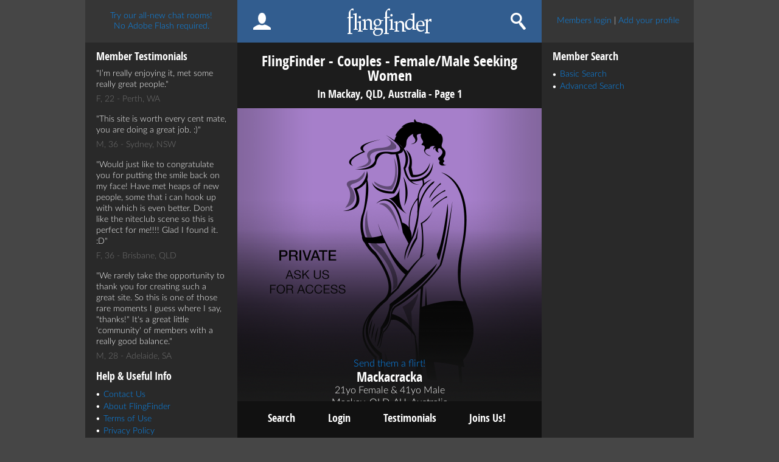

--- FILE ---
content_type: text/html; charset=utf-8
request_url: https://www.flingfinder.com.au/browse/couples-fm/women/qld/mackay/1/
body_size: 4892
content:
<!doctype html>
<html>




<head>
    <meta charset="utf-8">

    <meta name="MobileOptimized" content="320">
    <meta name="format-detection" content="telephone=no">
    <meta name="viewport" content="user-scalable=1.0,initial-scale=1.0,minimum-scale=1.0,maximum-scale=1.0,width=device-width,initial-scale=1,minimal-ui">
    <title>FlingFinder - Meet Couples - Female/Male Seeking Women in Mackay, QLD, Australia - Page 1</title>

    <meta name="keywords" content="FlingFinder, Meet Couples - Female/Male, adult dating, Mackay, QLD, Australia" />
    <meta name="description" content="FlingFinder adult dating site helps you meet Couples - Female/Male seeking Women in Mackay, QLD and all over Australia." />


    

    
    

    <link rel="stylesheet" type="text/css" href="/static/css/style.9f30d0f67337.css" media="all" />


    <!-- Swip Gallery Css -->
    <link rel="stylesheet" href="/static/js/swip-gallery/photoswipe.4618ffd89561.css">
    <link rel="stylesheet" href="/static/js/swip-gallery/default-skin/default-skin.7b1d7fe3e29b.css">
    <!-- Swip Gallery Css -->


    <script type="text/javascript" src="/static/js/global.b65447290511.js" charset="utf-8"></script>


    <script type="text/javascript" src="/static/js/swip.dc5818edd293.js" charset="utf-8"></script>




    <link type="text/css" media="screen" rel="stylesheet" href="/static/js/crop-image/jquery.cropbox.fb5554e07e26.css">

    
    

    

    <!--[if IE]><script src="http://html5shiv.googlecode.com/svn/trunk/html5.js"></script> <![endif]-->

    <script>
        (function(i,s,o,g,r,a,m){i['GoogleAnalyticsObject']=r;i[r]=i[r]||function(){
        (i[r].q=i[r].q||[]).push(arguments)},i[r].l=1*new Date();a=s.createElement(o),
        m=s.getElementsByTagName(o)[0];a.async=1;a.src=g;m.parentNode.insertBefore(a,m)
        })(window,document,'script','https://www.google-analytics.com/analytics.js','ga');

        
            ga('create', 'UA-292053-2', 'auto');
        
        
        ga('send', 'pageview');

    </script>

</head>
<body>
<div class="darkbg" style="display:none;"></div>

<!--Main Wrapper Starts here-->
<div id="main-container">
  <!--Header Start here-->

  <header >
    <div id="stick" class="wrapper">
      <div class="sidebar-left fl">
        <div class="headBox clearfix">
            <!-- 
<a class="join-link" href="/chat/">Enter the chat rooms</a>

#}-->

<a class="join-link" href="/chat/">Try our all-new chat rooms!<br />No Adobe Flash required.</a>

        </div>
      </div>
      <div class="content-center fl">
        <div class="head-center clearfix">
          <div class="menuicon"><a href="javascript:void(#)"></a></div>
          
              <div class="member-box"> <a href="/register/register.shtml"><i class="member-i"></i></a> </div>
              <div class="logo-head fl"> <a href="/" class="logo-home"></a> </div>
          
          <div class="search-box" title="Member Search"><a href="/search/"><i class="search-i"></i></a> </div>
            
                <div class="home-ibox"><a href="/"><i class="home-i"></i></a></div>
            
        </div>

          

          

      </div>
      <div class="sidebar-right fl">
        <div class="headBox righthead clearfix">
            
    <p><a href="/login.shtml">Members login</a> <span>|</span> <a href="/register/register.shtml">Add your profile</a></p>

        </div>
      </div>
    </div>
  </header>

    <!--Header End here-->

  <!--Middle Section Start here-->
  <section class="middel-section" >
    <div class="wrapper">
      <div id="sidr"  class="menu sidebar-left mobile-menu fl">
        <div class="sidebar-list clearfix">
            

    
    <div class="member-testimonial clearfix">
        <div class="title">
            <h3>Member Testimonials</h3>
        </div>
        <div class="clearfix">
            
            <q>I’m really enjoying it, met some really great people.</q>
            <div class="client-name clearfix">F, 22 - Perth, WA</div>
            
            <q>This site is worth every cent mate, you are doing a great job. :)</q>
            <div class="client-name clearfix">M, 36 - Sydney, NSW</div>
            
            <q>Would just like to congratulate you for putting the smile back on my face! Have met heaps of new people, some that i can hook up with which is even better. Dont like the niteclub scene so this is perfect for me!!!! Glad I found it. :D</q>
            <div class="client-name clearfix">F, 36 - Brisbane, QLD</div>
            
            <q>We rarely take the opportunity to thank you for creating such a great site. So this is one of those rare moments I guess where I say, &quot;thanks!&quot; It&#39;s a great little &#39;community&#39; of members with a really good balance.</q>
            <div class="client-name clearfix">M, 28 - Adelaide, SA</div>
            
        </div>
    </div>
    

    <div class="clearfix">
            <div class="title">
                <h3>Help &amp; Useful Info</h3>
            </div>
            <ul>
                <li><a href="/contact.shtml">Contact Us</a></li>
                <li><a href="/about.shtml">About FlingFinder</a></li>
                <li><a href="/terms.shtml">Terms of Use</a></li>
                <li><a href="/privacy.shtml">Privacy Policy</a></li>
                <li><a href="/safety.shtml">Online Dating Safety</a></li>
                <li><a href="/avoiding_scams/">Avoiding Dating Scams</a></li>
                <li><a href="/sitemap.shtml">Sitemap</a></li>
    
            </ul>
        </div>
<div class="client-name">&copy; 2024 OODLUM PTY LTD</div>
    

        </div>
      </div>

    

    


        <div class="content-center fl">

        
    <!--Middle Content Start Here-->
    <div class="content-center fl">
        
    <div class="title clearfix center padding-box">
        
            <h1>FlingFinder - Couples - Female/Male Seeking Women</h1>
        
        
            
                <h3>in Mackay, QLD, Australia - Page 1</h3>
            
        

    </div>


        
    <div class="searchresult clearfix resultcontainer" style="padding-bottom: 0px;">
        <div class="clearfix tempcontainer">
        
            





<div class="editimagebox fullwidth">
    


    <a class="imgshadow gradientbg" href="/profiles/couples/mackacracka/profile.shtml">

        <div>
            <i class="imgshadow">
                <img src="/static/defaultimages/500/fm-privatenice-500.ce25569a3a3e.png" alt="">
                <i class="framebox bottom">
                    <img class="desktopframe" src="/static/images/overlay_profile_desktop.42ccaad5d09e.png" alt="">
                    <img class="mobifrmae" src="/static/images/overlay_profile_mobile.f07415940007.png" alt="">
                </i>
            </i>
        </div>
    </a>
    

<div class="protextbox clearfix">
    
        <p><a href="/register/register.shtml">Send them a flirt!</a></p>
        <h2 class="">Mackacracka</h2>
        
            <p>21yo Female &amp; 41yo Male</p>
        
        <p>Mackay, QLD, AU, Australia</p>
    
</div>

</div>
<div class="clearfix inline-box">

    <p>Mackay couple we are exploring for a third person to come join my partner and I for causal hook ups..... <a href="/profiles/couples/mackacracka/profile.shtml">Mackacracka's dating profile</a></p>
    <div>Location:
        
            <a href="/sex/qld/mackay.shtml">Mackay</a>,
        
        <a href="/sex/qld/">Queensland</a>,
        <a href="/sex/">Australia</a>
    </div>
    <div>Categories: <a href="/swingers-club.shtml">Swingers Club</a>,  <a href="/browse/couples-fm/women/qld/mackay/1/">Mackay Couples - Female/Male seeking Women</a></div>
</div>
        
            





<div class="editimagebox fullwidth">
    


    <a class="imgshadow gradientbg" href="/profiles/couples/couplegoalz/profile.shtml">

        <div>
            <i class="imgshadow">
                <img src="/static/defaultimages/500/fm-privatenice-500.ce25569a3a3e.png" alt="">
                <i class="framebox bottom">
                    <img class="desktopframe" src="/static/images/overlay_profile_desktop.42ccaad5d09e.png" alt="">
                    <img class="mobifrmae" src="/static/images/overlay_profile_mobile.f07415940007.png" alt="">
                </i>
            </i>
        </div>
    </a>
    

<div class="protextbox clearfix">
    
        <p><a href="/register/register.shtml">Send them a flirt!</a></p>
        <h2 class="">Couplegoalz</h2>
        
            <p>38yo Female &amp; 36yo Male</p>
        
        <p>Mackay, QLD, AU, Australia</p>
    
</div>

</div>
<div class="clearfix inline-box">

    <p>Couple looking for like minded people to explore and have some fun with . Single males and females and couples we are mid 30s and we&#39;ll groomed .... <a href="/profiles/couples/couplegoalz/profile.shtml">Couplegoalz's dating profile</a></p>
    <div>Location:
        
            <a href="/sex/qld/mackay.shtml">Mackay</a>,
        
        <a href="/sex/qld/">Queensland</a>,
        <a href="/sex/">Australia</a>
    </div>
    <div>Categories: <a href="/adult-personals.shtml">Adult Personals</a>,  <a href="/browse/couples-fm/men/qld/mackay/1/">Mackay Couples - Female/Male seeking Men</a>, <a href="/browse/couples-fm/women/qld/mackay/1/">Mackay Couples - Female/Male seeking Women</a>, <a href="/browse/couples-fm/couples-fm/qld/mackay/1/">Mackay Couples - Female/Male seeking Couples - Female/Male</a></div>
</div>
        
            





<div class="editimagebox fullwidth">
    


    <a class="imgshadow gradientbg" href="/profiles/couples/alilee666/profile.shtml">

        <div>
            <i class="imgshadow">
                <img src="/media/couples-fm/231207/alilee666/114be73b-ccf3-4373-a7ec-a830feb801b2/large.jpg" alt="">
                <i class="framebox bottom">
                    <img class="desktopframe" src="/static/images/overlay_profile_desktop.42ccaad5d09e.png" alt="">
                    <img class="mobifrmae" src="/static/images/overlay_profile_mobile.f07415940007.png" alt="">
                </i>
            </i>
        </div>
    </a>
    

<div class="protextbox clearfix">
    
        <p><a href="/register/register.shtml">Send them a flirt!</a></p>
        <h2 class="">AliLee666</h2>
        
            <p>43yo Female &amp; 42yo Male</p>
        
        <p>Mackay, QLD, AU, Australia</p>
    
</div>

</div>
<div class="clearfix inline-box">

    <p>Looking for some enthusiastic sexually aware women for me and my partner, I&#39;m bi, he&#39;s straight, let us know what you&#39;re into, we might be to!... <a href="/profiles/couples/alilee666/profile.shtml">AliLee666's dating profile</a></p>
    <div>Location:
        
            <a href="/sex/qld/mackay.shtml">Mackay</a>,
        
        <a href="/sex/qld/">Queensland</a>,
        <a href="/sex/">Australia</a>
    </div>
    <div>Categories: <a href="/adult-personals.shtml">Adult Personals</a>,  <a href="/browse/couples-fm/women/qld/mackay/1/">Mackay Couples - Female/Male seeking Women</a></div>
</div>
        
            





<div class="editimagebox fullwidth">
    


    <a class="imgshadow gradientbg" href="/profiles/couples/playfulhwife/profile.shtml">

        <div>
            <i class="imgshadow">
                <img src="/media/couples-fm/230415/playfulhwife/d3dea9b3-296d-4e9a-bbe3-587b5f085cd9/large.jpg" alt="">
                <i class="framebox bottom">
                    <img class="desktopframe" src="/static/images/overlay_profile_desktop.42ccaad5d09e.png" alt="">
                    <img class="mobifrmae" src="/static/images/overlay_profile_mobile.f07415940007.png" alt="">
                </i>
            </i>
        </div>
    </a>
    

<div class="protextbox clearfix">
    
        <p><a href="/register/register.shtml">Send them a flirt!</a></p>
        <h2 class="">Playfulhwife</h2>
        
            <p>45yo Female &amp; 43yo Male</p>
        
        <p>Mackay, QLD, AU, Australia</p>
    
</div>

</div>
<div class="clearfix inline-box">

    <p>Hubby and I are looking for an adventurous female playmate for me. Casual encounter with NSA. Your interaction with him is entirely at your discretion.... <a href="/profiles/couples/playfulhwife/profile.shtml">Playfulhwife's dating profile</a></p>
    <div>Location:
        
            <a href="/sex/qld/mackay.shtml">Mackay</a>,
        
        <a href="/sex/qld/">Queensland</a>,
        <a href="/sex/">Australia</a>
    </div>
    <div>Categories: <a href="/adult-personals.shtml">Adult Personals</a>,  <a href="/browse/couples-fm/women/qld/mackay/1/">Mackay Couples - Female/Male seeking Women</a></div>
</div>
        
            





<div class="editimagebox fullwidth">
    


    <a class="imgshadow gradientbg" href="/profiles/couples/2-4-fun/profile.shtml">

        <div>
            <i class="imgshadow">
                <img src="/static/defaultimages/500/fm-nophoto-500.809ed72cbdd4.png" alt="">
                <i class="framebox bottom">
                    <img class="desktopframe" src="/static/images/overlay_profile_desktop.42ccaad5d09e.png" alt="">
                    <img class="mobifrmae" src="/static/images/overlay_profile_mobile.f07415940007.png" alt="">
                </i>
            </i>
        </div>
    </a>
    

<div class="protextbox clearfix">
    
        <p><a href="/register/register.shtml">Send them a flirt!</a></p>
        <h2 class="">2 4 FUN</h2>
        
            <p>50yo Female &amp; 47yo Male</p>
        
        <p>Mackay, QLD, AU, Australia</p>
    
</div>

</div>
<div class="clearfix inline-box">

    <p>Single guy new in Mackay looking for some fun or a new friend will put up pics soon or can send pics... <a href="/profiles/couples/2-4-fun/profile.shtml">2 4 FUN's dating profile</a></p>
    <div>Location:
        
            <a href="/sex/qld/mackay.shtml">Mackay</a>,
        
        <a href="/sex/qld/">Queensland</a>,
        <a href="/sex/">Australia</a>
    </div>
    <div>Categories: <a href="/swingers-club.shtml">Swingers Club</a>,  <a href="/browse/couples-fm/men/qld/mackay/1/">Mackay Couples - Female/Male seeking Men</a>, <a href="/browse/couples-fm/women/qld/mackay/1/">Mackay Couples - Female/Male seeking Women</a>, <a href="/browse/couples-fm/couples-fm/qld/mackay/1/">Mackay Couples - Female/Male seeking Couples - Female/Male</a></div>
</div>
        
            





<div class="editimagebox fullwidth">
    


    <a class="imgshadow gradientbg" href="/profiles/couples/ausislander/profile.shtml">

        <div>
            <i class="imgshadow">
                <img src="/static/defaultimages/500/fm-nophoto-500.809ed72cbdd4.png" alt="">
                <i class="framebox bottom">
                    <img class="desktopframe" src="/static/images/overlay_profile_desktop.42ccaad5d09e.png" alt="">
                    <img class="mobifrmae" src="/static/images/overlay_profile_mobile.f07415940007.png" alt="">
                </i>
            </i>
        </div>
    </a>
    

<div class="protextbox clearfix">
    
        <p><a href="/register/register.shtml">Send them a flirt!</a></p>
        <h2 class="">Ausislander</h2>
        
            <p>36yo Female &amp; 46yo Male</p>
        
        <p>Mackay, QLD, AU, Australia</p>
    
</div>

</div>
<div class="clearfix inline-box">

    <p>Male/ female couple looking for a female to come and play with us on a regular basis. We are a fun couple... <a href="/profiles/couples/ausislander/profile.shtml">Ausislander's dating profile</a></p>
    <div>Location:
        
            <a href="/dating/qld/mackay.shtml">Mackay</a>,
        
        <a href="/dating/qld/">Queensland</a>,
        <a href="/dating/">Australia</a>
    </div>
    <div>Categories: <a href="/adult-dating.shtml">Adult Dating</a>,  <a href="/browse/couples-fm/women/qld/mackay/1/">Mackay Couples - Female/Male seeking Women</a></div>
</div>
        
            





<div class="editimagebox fullwidth">
    


    <a class="imgshadow gradientbg" href="/profiles/couples/mackaycple/profile.shtml">

        <div>
            <i class="imgshadow">
                <img src="/media/couples-fm/220125/mackaycple/077d6fd7-6756-4fcb-8fae-98f29292e3c1/large.jpg" alt="">
                <i class="framebox bottom">
                    <img class="desktopframe" src="/static/images/overlay_profile_desktop.42ccaad5d09e.png" alt="">
                    <img class="mobifrmae" src="/static/images/overlay_profile_mobile.f07415940007.png" alt="">
                </i>
            </i>
        </div>
    </a>
    

<div class="protextbox clearfix">
    
        <p><a href="/register/register.shtml">Send them a flirt!</a></p>
        <h2 class="">MackayCple</h2>
        
            <p>40yo Female &amp; 50yo Male</p>
        
        <p>Mackay, QLD, AU, Australia</p>
    
</div>

</div>
<div class="clearfix inline-box">

    <p>We are a very happy couple that enjoy great time together both in and out of the bedroom.
We both want to experience another woman in our playtime and hopefully an additional friendship that leads to regular fun for all involved.
If you wish to know more please ask as total honesty will be given …... <a href="/profiles/couples/mackaycple/profile.shtml">MackayCple's dating profile</a></p>
    <div>Location:
        
            <a href="/swingers/qld/mackay.shtml">Mackay</a>,
        
        <a href="/swingers/qld/">Queensland</a>,
        <a href="/swingers/">Australia</a>
    </div>
    <div>Categories: <a href="/swingers.shtml">Swingers</a>,  <a href="/browse/couples-fm/women/qld/mackay/1/">Mackay Couples - Female/Male seeking Women</a></div>
</div>
        
            





<div class="editimagebox fullwidth">
    


    <a class="imgshadow gradientbg" href="/profiles/couples/lizzie619/profile.shtml">

        <div>
            <i class="imgshadow">
                <img src="/static/defaultimages/500/fm-privatenice-500.ce25569a3a3e.png" alt="">
                <i class="framebox bottom">
                    <img class="desktopframe" src="/static/images/overlay_profile_desktop.42ccaad5d09e.png" alt="">
                    <img class="mobifrmae" src="/static/images/overlay_profile_mobile.f07415940007.png" alt="">
                </i>
            </i>
        </div>
    </a>
    

<div class="protextbox clearfix">
    
        <p><a href="/register/register.shtml">Send them a flirt!</a></p>
        <h2 class="">Lizzie619</h2>
        
            <p>40yo Female &amp; 37yo Male</p>
        
        <p>Mackay, QLD, AU, Australia</p>
    
</div>

</div>
<div class="clearfix inline-box">

    <p>White bicurious girl and black straight man married couple looking for bisexual woman to blow our minds asap. Message us now... <a href="/profiles/couples/lizzie619/profile.shtml">Lizzie619's dating profile</a></p>
    <div>Location:
        
            <a href="/sex/qld/mackay.shtml">Mackay</a>,
        
        <a href="/sex/qld/">Queensland</a>,
        <a href="/sex/">Australia</a>
    </div>
    <div>Categories: <a href="/couples-dating.shtml">Couples Dating</a>,  <a href="/browse/couples-fm/women/qld/mackay/1/">Mackay Couples - Female/Male seeking Women</a></div>
</div>
        
            





<div class="editimagebox fullwidth">
    


    <a class="imgshadow gradientbg" href="/profiles/couples/mf40funtimes/profile.shtml">

        <div>
            <i class="imgshadow">
                <img src="/media/couples-fm/211118/mf40funtimes/38b184a8-7cdd-4ed6-aa60-6147caf35feb/large.jpg" alt="">
                <i class="framebox bottom">
                    <img class="desktopframe" src="/static/images/overlay_profile_desktop.42ccaad5d09e.png" alt="">
                    <img class="mobifrmae" src="/static/images/overlay_profile_mobile.f07415940007.png" alt="">
                </i>
            </i>
        </div>
    </a>
    

<div class="protextbox clearfix">
    
        <p><a href="/register/register.shtml">Send them a flirt!</a></p>
        <h2 class="">MF40funtimes</h2>
        
            <p>43yo Female &amp; 45yo Male</p>
        
        <p>Mackay, QLD, AU, Australia</p>
    
</div>

</div>
<div class="clearfix inline-box">

    <p>We are a fun loving and easygoing couple seeking a female companion to join us for some fun times.M40 F39... <a href="/profiles/couples/mf40funtimes/profile.shtml">MF40funtimes's dating profile</a></p>
    <div>Location:
        
            <a href="/sex/qld/mackay.shtml">Mackay</a>,
        
        <a href="/sex/qld/">Queensland</a>,
        <a href="/sex/">Australia</a>
    </div>
    <div>Categories: <a href="/swingers-parties.shtml">Swingers Parties</a>,  <a href="/browse/couples-fm/women/qld/mackay/1/">Mackay Couples - Female/Male seeking Women</a></div>
</div>
        
            





<div class="editimagebox fullwidth">
    


    <a class="imgshadow gradientbg" href="/profiles/couples/nawty_mouse/profile.shtml">

        <div>
            <i class="imgshadow">
                <img src="/static/defaultimages/500/fm-nophoto-500.809ed72cbdd4.png" alt="">
                <i class="framebox bottom">
                    <img class="desktopframe" src="/static/images/overlay_profile_desktop.42ccaad5d09e.png" alt="">
                    <img class="mobifrmae" src="/static/images/overlay_profile_mobile.f07415940007.png" alt="">
                </i>
            </i>
        </div>
    </a>
    

<div class="protextbox clearfix">
    
        <p><a href="/register/register.shtml">Send them a flirt!</a></p>
        <h2 class="">Nawty_Mouse</h2>
        
            <p>54yo Female &amp; 56yo Male</p>
        
        <p>Mackay, QLD, AU, Australia</p>
    
</div>

</div>
<div class="clearfix inline-box">

    <p>Looking for a female to pleasure my man on the days I&#39;m away and/or give him pleasures I can not. Ffm encounter also an option... <a href="/profiles/couples/nawty_mouse/profile.shtml">Nawty_Mouse's dating profile</a></p>
    <div>Location:
        
            <a href="/swingers/qld/mackay.shtml">Mackay</a>,
        
        <a href="/swingers/qld/">Queensland</a>,
        <a href="/swingers/">Australia</a>
    </div>
    <div>Categories: <a href="/swingers.shtml">Swingers</a>,  <a href="/browse/couples-fm/women/qld/mackay/1/">Mackay Couples - Female/Male seeking Women</a></div>
</div>
        
        </div>

        
    
        <div class="pagination clearfix">
            
            <ul>
                <li><span>Page:</span></li>
                

                
                    <li page-id="1" class="current">
                        <a href="/browse/couples-fm/women/qld/mackay/1/"
                           data-partialhref="/browse/couples-fm/women/qld/mackay/1/partial/"     > 1</a>
                    </li>
                
                    <li page-id="2" >
                        <a href="/browse/couples-fm/women/qld/mackay/2/"
                           data-partialhref="/browse/couples-fm/women/qld/mackay/2/partial/"     > 2</a>
                    </li>
                
                    <li page-id="3" >
                        <a href="/browse/couples-fm/women/qld/mackay/3/"
                           data-partialhref="/browse/couples-fm/women/qld/mackay/3/partial/"     > 3</a>
                    </li>
                
                    <li page-id="4" >
                        <a href="/browse/couples-fm/women/qld/mackay/4/"
                           data-partialhref="/browse/couples-fm/women/qld/mackay/4/partial/"     > 4</a>
                    </li>
                
                    <li page-id="5" >
                        <a href="/browse/couples-fm/women/qld/mackay/5/"
                           data-partialhref="/browse/couples-fm/women/qld/mackay/5/partial/"     > 5</a>
                    </li>
                
                    <li page-id="6" >
                        <a href="/browse/couples-fm/women/qld/mackay/6/"
                           data-partialhref="/browse/couples-fm/women/qld/mackay/6/partial/"     > 6</a>
                    </li>
                

                
                    <li><span>...</span></li>
                    
                        <li page-id="6">
                            <a href="/browse/couples-fm/women/qld/mackay/6/"
                               data-partialhref="/browse/couples-fm/women/qld/mackay/6/partial/"
                                    >&raquo;</a>
                        </li>
                    
                

                
                    <li page-id="next" class="next">
                        <a href="/browse/couples-fm/women/qld/mackay/2/"
                           data-partialhref="/browse/couples-fm/women/qld/mackay/2/partial/"
                                >NEXT</a>
                    </li>
                
            </ul>
        </div>
    



    </div>

    <div class="center" style="padding-bottom: 60px;">
        <p>You are here:
            <a href="/">Adult Dating</a> &gt;
            <a href="/explore.shtml">Explore</a> &gt;
            <a href="/browse/couples-fm/">Couples - Female/Male</a> &gt;
            <a href="/browse/couples-fm/women/qld/">QLD</a> &gt;
            <a href="/browse/couples-fm/women/qld/m-n/">M-N</a> &gt;
            Mackay
        </p>
        </div>



            

    </div>


        </div>


    

    <div class="sidebar-right fl" id="Expandfolderview">
        <a id="expandClose" class="close-btn" href="javascript:void(0)"><img src="/static/images/fclosebtn.216d57837e0e.png" alt="" ></a>

        <div class="sidebar-list clearfix">
            <div class="lotsof-list clearfix">
                <div class="title">
                    <h3>Member Search</h3>
                </div>
                <ul>
                    <li><a href="/search/search-basic.shtml">Basic Search</a></li>
                    <li><a href="/search/search-advanced.shtml">Advanced Search</a></li>
                    

                </ul>
                
            



            </div>
        </div>
    </div>

    </div>
  </section>

  <!--Footer Start-->
 <footer>
    <div class="wrapper">
      <div class="footer-inner clearfix">
          
    <ul class="splash-footer">
        <li><a href="/search/">Search</a></li>
        <li><a href="/login.shtml">Login</a></li>
        <li><a href="/testimonials/">Testimonials</a></li>
        <li><a href="/register/register.shtml">Joins Us!</a></li>
    </ul>

      </div>
    </div>
 </footer>
 <!--Footer Ends-->
</div>
<!--Main Wrapper Ends here-->







<!--  popup error-->
<div id="popupError" style="display: none;" class="popupmain staticpopup popupcenter align-center">
    <div class="clearfix">
        <p class="popupText center"></p>
    </div>
    <div class="closebtn-div clearfix"><a class="close links btnClosePopup" href="">Close</a></div>
</div>
<!--  end popup error -->

<!--  popup status -->
<div id="popupStatus" style="display: none;" class="popupmain staticpopup clearfix algn-center">
    <div class="clearfix">
        <p class="popupText center"></p>
    </div>
    <div class="closebtn-div clearfix"><a class="close links btnClosePopup" href="">Close</a></div>
</div>
<!--  end popup status -->



</body>

<script type="text/javascript" src="/static/js/global_footer.13abbf497aaf.js" charset="utf-8"></script>

<script>
    $(function() {
        $("img.lazy").lazyload({
            effect: "fadeIn"
        });
    })
</script>




    <script type="text/javascript">
        $(".chosen-select").chosen({disable_search_threshold: 10});
    </script>
    <script type="text/javascript" src="/static/js/search_results.dd759b037e9c.js" charset="utf-8"></script>


</html>

--- FILE ---
content_type: text/plain
request_url: https://www.google-analytics.com/j/collect?v=1&_v=j102&a=1440366079&t=pageview&_s=1&dl=https%3A%2F%2Fwww.flingfinder.com.au%2Fbrowse%2Fcouples-fm%2Fwomen%2Fqld%2Fmackay%2F1%2F&ul=en-us%40posix&dt=FlingFinder%20-%20Meet%20Couples%20-%20Female%2FMale%20Seeking%20Women%20in%20Mackay%2C%20QLD%2C%20Australia%20-%20Page%201&sr=1280x720&vp=1280x720&_u=IEBAAEABAAAAACAAI~&jid=995859990&gjid=640524433&cid=1207439332.1768727796&tid=UA-292053-2&_gid=1840530649.1768727796&_r=1&_slc=1&z=551885338
body_size: -452
content:
2,cG-8SL0307MKB

--- FILE ---
content_type: application/javascript
request_url: https://www.flingfinder.com.au/static/js/search_results.dd759b037e9c.js
body_size: 1256
content:
/* 
 * jQuery Functions plugin for pagination
 * 
 * Developed By: Hitesh Tank
 * Date : 13-Oct-2015
 * Description: Provide functionality of changed pagination and response to bind html
 * Company Name : Lets Nurture Pvt ltd 
 */



 $(function(){

     // on first load set our current state.
     current_page = $('.pagination .current a')
     if (current_page) {
         var partialhref = current_page.data('partialhref')
         if(partialhref) {
             history.replaceState({
                     'partialhref': partialhref
                 }, 'Page X', window.location
             )
         }
     }

     function fetch_data(href, partialhref) {
        $.ajax({
	        url: partialhref,
            type: 'GET',
	        success: function(data, status, xmlhttp){
                var $new_data = $(data)
                enable_custom_widgets($new_data)
	        	$resultContainer.html($new_data);

                if (href) {
                    history.pushState({
                        'partialhref': partialhref
                    }, 'Page X', href)
                }
                $('html, body').animate({
                    scrollTop: 0
                }, 200);

	        },
	        error: function(xmlhttp, status, error){
                console.log('Error in pagination.')
                console.log(xmlhttp.errMsg)
                console.log(status)
                console.log(error)
                console.log(xmlhttp)

            }
 		});
     }

 	$.fn.getHtmlResponse = function($resultContainer){
        var href = $(this).attr('href');
        var partialhref = this.data('partialhref');
        fetch_data(href, partialhref)

 	};

     $(window).bind('popstate', function (event) {
         if (event.originalEvent.state) {
             fetch_data(undefined, event.originalEvent.state.partialhref)
             // prevent default.
         }
     })

 	var $pagination_context = $(".pagination"),
 	    $pageLi = $("li",$pagination_context),
 	    $anchor = $("a",$pageLi);
 	var $resultContainer = $(".resultcontainer");
 	
 	
     if(!$pagination_context.length)
         return;
 		
     $('.searchresult').on('click', '.pagination li a',
         function(event) {
             event.preventDefault(event);
             $(this).getHtmlResponse($resultContainer);
         }
     );
 	    
 }); 	
 


	


;/* 
 * jQuery Functions plugin for profile hotlist checkbox
 * 
 * Developed By: Hitesh Tank
 * Date : 01-Oct-2015
 * Description: Provide functionality of hotlist checkbox
 * Company Name : Lets Nurture Pvt ltd 
 */



 $(function(){
 
 	$.fn.checkBoxClick = function(){
 		var $ClickObject = this;
        var $matchingCheckBox = $('input', $ClickObject)
 		if($ClickObject.parent().hasClass("checked"))
 		{
 			$ClickObject.parent().removeClass("checked");
            $matchingCheckBox.prop('checked', false)
 		}
 		else
 		{
 			$ClickObject.parent().addClass("checked");
            $matchingCheckBox.prop('checked', true)
 		}
        $matchingCheckBox.formCheckBoxSubmit()
 			
 	};

 	var $context = $(".top-links"),
 		$topLinks = $("#topLink",$context),
 		$listBtn = $(".listBtn",$topLinks);
 		
     if($context.length) {
         $listBtn.on({
             click: function (event) {
                 if(! $(this).attr('href')) {
                     $(this).checkBoxClick();
                     event.preventDefault();
                 }
             },
             mouseleave: function (event) {
                 event.preventDefault();
                 if (!$(this).parent().hasClass("checked"))
                     $(this).css("color", "#fffff");

             }
         });
     }


     $.fn.formCheckBoxSubmit = function() {
         form = $(this).closest('form');
         var $checkbox = $(this)

         $.ajax({
             url: form.attr('action'),
             type: 'POST',
             data: form.serialize(),
             success: function(data, status, xmlhttp) {
                 if (data['status'] == 'success') {
                     showStatusPopup(data['message'], 1000)
                 } else {
                     // show the error popup and undo stuff.
                     showErrorPopup(data['message'], 1000);
                     // And revert classes.
                     $checkbox.prop('checked', !$checkbox.prop('checked'))
                     $checkbox.siblings('span.custom-check').toggleClass('checked');

                 }
             },
             error: function(xmlhttp, status, error){
                 showErrorPopup(error)
             }
 		});
     }

     var $searchcontext = $(".resultcontainer");

     $searchcontext.on('click', 'input.hotListCheckbox', function(event) {
         $(this).formCheckBoxSubmit()
     })


 });


	

